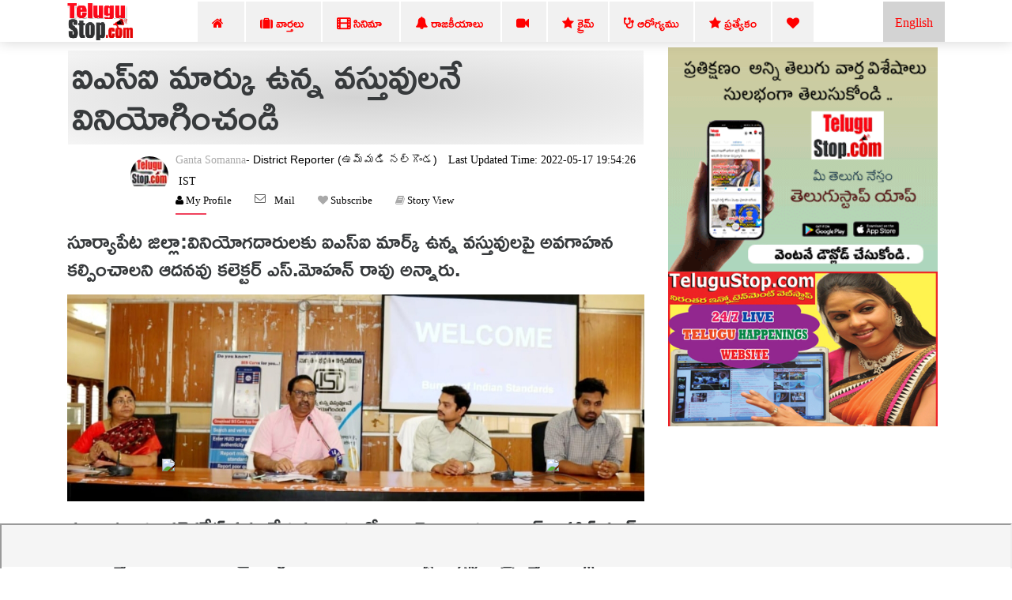

--- FILE ---
content_type: text/html; charset=UTF-8
request_url: https://telugustop.com/use-only-isi-branded-items
body_size: 12887
content:
<!DOCTYPE html><html lang="te"><head><link rel="stylesheet" type="text/css" href="https://telugustop.com/wp-content/themes/novapress-pro/css/default_include_7a596e.css" media="all" /> <link rel="stylesheet" type="text/css" href="https://telugustop.com/wp-content/themes/novapress-pro/css/tstop-theme-header3-telugu-min.css" media="all" /> <title>ఐఎస్ఐ మార్కు ఉన్న వ‌స్తువుల‌నే వినియోగించండి </title><meta name="author" content="Ganta Somanna"><meta name="news_keywords" content="Telugu Suryapet, Telugudistricts,Suryapet,ఐఎస్ఐ,మార్కు,ఉన్న,వ‌స్తువుల‌నే,వినియోగించండి,Telugu Districts" /><meta name="keywords" content="Telugu Suryapet, Telugudistricts,Suryapet,ఐఎస్ఐ,మార్కు,ఉన్న,వ‌స్తువుల‌నే,వినియోగించండి,Telugu Districts" /><meta name="description" content="సూర్యాపేట జిల్లా:వినియోగదారులకు ఐఎస్ఐ మార్క్ ఉన్న వస్తువులపై అవగాహన కల్పించాలని ఆదనవు కలెక్టర్ ఎస్.మోహన్ రావు అన్నారు.మంగళవారం కలెక్టరేట్ సమావేశ మందిరంలో వినియోగదారులు హాల్ గల వస్తువుల వినియోగంపై బ్యూరో ఆఫ్ ఇండియ‌న్ స్టాండ‌ర్డ్స్ శాస్త్ర.Use Only ISI Branded Items - Telugu Suryapet, Telugudistricts"/><script type="application/ld+json">{ "@context": "http://schema.org", "@type": "NewsArticle", "inLanguage":"te", "mainEntityOfPage":{ "@type":"WebPage", "@id":"https://telugustop.com/use-only-isi-branded-items" }, "headline": "ఐఎస్ఐ మార్కు ఉన్న వ‌స్తువుల‌నే వినియోగించండి", "isAccessibleForFree":"true", "alternativeHeadline":"ఐఎస్ఐ మార్కు ఉన్న వ‌స్తువుల‌నే వినియోగించండి", "keywords":"Telugu Suryapet, Suryapet, Telugudistricts", "url": "https://telugustop.com/use-only-isi-branded-items", "thumbnailUrl":"https://telugustop.com/wp-content/uploads/2022/05/IMG_20220517_194743.jpg", "articleBody": "సూర్యాపేట జిల్లా:వినియోగదారులకు ఐఎస్ఐ మార్క్ ఉన్న వస్తువులపై అవగాహన కల్పించాలని ఆదనవు కలెక్టర్ ఎస్.మోహన్ రావు అన్నారు.మంగళవారం కలెక్టరేట్ సమావేశ మందిర - TeluguStop.com", "image": { "@type": "ImageObject", "url":"https://telugustop.com/wp-content/uploads/2022/05/IMG_20220517_194743.jpg",	"height":"420",	"width":"700" }, "datePublished": "2022-05-17T19:54:26+05:30", "dateModified": "2022-05-17T19:54:26+05:30", "author": { "@type": "Person", "name": "Ganta Somanna", "url": "https://telugustop.com/telugustop-staff-bio-authors/?author_id=101&authorname=" }, "publisher": { "@type": "Organization", "name": "TeluguStop.com", "logo": { "@type": "ImageObject", "url": "https://telugustop.com/wp-content/themes/novapress-pro/tstop/img/telugustop-amp-logo-600-60.png", "width": 600, "height": 60 } }, "description": "సూర్యాపేట జిల్లా:వినియోగదారులకు ఐఎస్ఐ మార్క్ ఉన్న వస్తువులపై అవగాహన కల్పించాలని ఆదనవు కలెక్టర్ ఎస్.మోహన్ రావు అన్నారు.మంగళవారం కలెక్టరేట్ సమావేశ మందిరంలో వినియోగదారులు ఐఎస్ఐ హాల్ మార్క్ గల వస్తువుల వినియోగంపై బ్యూరో ఆఫ్ ఇండియ&zwnj;న్ స్టాండ&zwnj;ర్డ్స్ శాస్త్రవేత్త&zwnj;లు,జిల్లా అధికార.Telugu Suryapet, Suryapet, Telugudistricts"
}</script> <script type="application/ld+json"> { "@context": "https://schema.org", "@type": "BreadcrumbList", "itemListElement": [{ "@type": "ListItem", "position": 1, "name": "Suryapet Telugu", "item": "https://telugustop.com/telugu/suryapet-district-city-daily-latest-news" },{ "@type": "ListItem", "position": 2, "name": "Telugu Districts", "item": "https://telugustop.com/telugu/andhrapradesh-districts-news-videos" }] } </script><meta property="fb:app_id" content="1858991911002984" /><meta property="fb:pages" content="1478994548812463,1907964116084220,423709574397125,150431008860506,736075876564703,734390023615850,969990946498079,2042152906062671,421359341230738,420068735120133,420068735120133,227519544476550,2071112993147134,145686689588181,837924089725296,1835490673138241,1989642487940910,1947092552240381,151807332114365" /><meta property="og:title" content="ఐఎస్ఐ మార్కు ఉన్న వ‌స్తువుల‌నే వినియోగించండి" /><meta property="og:headline" content="ఐఎస్ఐ మార్కు ఉన్న వ‌స్తువుల‌నే వినియోగించండి" /><meta http-equiv="content-language" content="te" /><meta property="og:type" content="article" /><meta name="Googlebot-NewsXYZ" content="noindexXYZ, nofollow"><meta name="GooglebotXYZ" content="noindexXYZ"><meta property="og:description" content="సూర్యాపేట జిల్లా:వినియోగదారులకు ఐఎస్ఐ మార్క్ ఉన్న వస్తువులపై అవగాహన కల్పించాలని ఆదనవు కలెక్టర్ ఎస్.మోహన్ రావు అన్నారు.మంగళవారం కలెక్టరేట్ సమావేశ మందిరంలో వినియోగదారులు ఐఎస్ఐ హాల్ మార్క్ గల వస్తువుల వినియోగంపై బ్యూరో ఆఫ్ ఇండియ&zwnj" /><meta name="robots" content="index, follow, max-image-preview:large, max-snippet:-1, max-video-preview:-1"><meta property="og:image" content="https://telugustop.com/wp-content/uploads/2022/05/IMG_20220517_194743.jpg" /><meta property="og:image:url" content="https://telugustop.com/wp-content/uploads/2022/05/IMG_20220517_194743.jpg" /><meta property="og:image:width" content="700" /><meta property="og:image:height" content="420" /><meta property="og:image:alt" content="Telugu Suryapet, Suryapet, Telugudistricts" /><meta property="og:site_name" content="TeluguStop.com" /><meta property="og:updated_time" content="2022-05-17T19:54:26+05:30" /><meta property="article:published_time" content="2022-05-17T19:54:26+05:30" /><meta property="article:modified_time" content="2022-05-17T19:54:26+05:30" /><meta property="article:author" content="Ganta Somanna" /><meta property="article:publisher" content="TeluguStop.com"/><meta property="article:section" content="Suryapet News" /><meta property="article:tag" content="Telugu Suryapet" /><meta property="article:tag" content=" Suryapet" /><meta property="article:tag" content=" Telugudistricts" /><meta property="article:publisher" content="https://facebook.com/telugustop" /><meta property="article:content_tier" content="free" /><meta name="twitter:site" content="TeluguStop.com" /><meta name="twitter:card" content="summary_large_image" /><meta name="twitter:description" content="సూర్యాపేట జిల్లా:వినియోగదారులకు ఐఎస్ఐ మార్క్ ఉన్న వస్తువులపై అవగాహన కల్పించాలని ఆదనవు కలెక్టర్ ఎస్.మోహన్ రావు అన్నారు.మంగళవారం కలెక్టరేట్ సమావేశ మందిరంలో వినియోగదారులు ఐఎస్ఐ హాల్ మార్క్ గల వస్తువుల వినియోగంపై బ్యూరో ఆఫ్ ఇండియ&zwnj" /><meta name="twitter:title" content="ఐఎస్ఐ మార్కు ఉన్న వ‌స్తువుల‌నే వినియోగించండి" /><meta name="twitter:url" content="https://telugustop.com/use-only-isi-branded-items" /><meta name="twitter:image" content="https://telugustop.com/wp-content/uploads/2022/05/IMG_20220517_194743.jpg" /><meta name="title" content="ఐఎస్ఐ మార్కు ఉన్న వ‌స్తువుల‌నే వినియోగించండి"><meta itemprop="name" content="ఐఎస్ఐ మార్కు ఉన్న వ‌స్తువుల‌నే వినియోగించండి"/><meta itemprop="image" content="https://telugustop.com/wp-content/uploads/2022/05/IMG_20220517_194743.jpg" /> <meta itemprop="headline" content="ఐఎస్ఐ మార్కు ఉన్న వ‌స్తువుల‌నే వినియోగించండి" /><link rel='preconnect' href='//facebook.com' /><link rel='preconnect' href='//fonts.googleapis.com' /><link rel='preconnect' href='//googletagmanager.com' /><link rel='preconnect' href='//platform-api.sharethis.com' /><link rel='preconnect' href='//cdnjs.cloudflare.com' /><link rel='preconnect' href='//d5nxst8fruw4z.cloudfront.net' /><link rel="preload" href="https://telugustop.com/wp-content/themes/novapress-pro/tstop/img/telugustop_logo_smal.png" as="image"><link rel="icon" href="https://telugustop.com/wp-content/themes/novapress-pro/tstop/img/telugustop_square_logo.png" sizes="32x32" /><link rel="icon" href="https://telugustop.com/wp-content/themes/novapress-pro/tstop/img/telugustop_square_logo.png" sizes="192x192" /><link rel="apple-touch-icon-precomposed" href="https://telugustop.com/wp-content/themes/novapress-pro/tstop/img/telugustop_square_logo.png" /><meta name="msapplication-TileImage" content="https://telugustop.com/wp-content/themes/novapress-pro/tstop/img/telugustop_square_logo.png" /><meta name="apple-mobile-web-app-capable" content="yes"/><meta name="apple-mobile-web-app-status-bar-style" content="black"><link rel="apple-touch-icon" href="https://telugustop.com/wp-content/themes/novapress-pro/amp/pwa/icons/apple-icon-57x57.png"><link rel="apple-touch-icon" sizes="152x152" href="https://telugustop.com/wp-content/themes/novapress-pro/amp/pwa/icons/tstop-icon-152.png"><link rel="apple-touch-icon" sizes="180x180" href="https://telugustop.com/wp-content/themes/novapress-pro/amp/pwa/icons/tstop-icon-180.png"><link rel="apple-touch-startup-image" href="https://telugustop.com//wp-content/themes/novapress-pro/tstop/img/tstop_big_ph1.png"><meta name="apple-mobile-web-app-title" content="TeluguStop.com"><meta name="HandheldFriendly" content="true"><meta content="IE=Edge" http-equiv="X-UA-Compatible"><script async src="https://pagead2.googlesyndication.com/pagead/js/adsbygoogle.js?client=ca-pub-4998223829835440" crossorigin="anonymous"></script><script async src="https://www.googletagmanager.com/gtag/js?id=G-SXYL8VVTV7"></script><script> window.dataLayer = window.dataLayer || []; function gtag(){dataLayer.push(arguments);} gtag("js", new Date()); gtag("config", "G-SXYL8VVTV7");</script><meta content="text/html; charset=UTF-8" http-equiv="Content-Type"><meta http-equiv="X-UA-Compatible" content="IE=edge,chrome=1"><meta name="viewport" content="width=device-width, initial-scale=1"><meta name="HandheldFriendly" content="true"><meta name="apple-touch-fullscreen" content="YES"><link rel="canonical" href="https://telugustop.com/use-only-isi-branded-items" /><link rel="amphtml" href="https://telugustop.com/use-only-isi-branded-items?amp=yes" /><link rel="manifest" href="https://telugustop.com/manifest-pwa2.json"/><link rel="shortcut icon" href="https://telugustop.com/wp-content/themes/novapress-pro/tstop/img/tstop-favicon.ico" type="image/x-icon"/><link rel="icon" href="https://telugustop.com/wp-content/themes/novapress-pro/tstop/img/tstop-favicon.ico" type="image/x-icon"/><meta name="theme-color" content="#dd3333"><script type='text/javascript' src='https://telugustop.com/service-worker.js?ver=3.4'></script><style type="text/css">@font-face {font-family:Ramabhadra;font-style:normal;font-weight:400;src:url(/cf-fonts/s/ramabhadra/5.0.11/telugu/400/normal.woff2);unicode-range:U+0951-0952,U+0964-0965,U+0C00-0C7F,U+1CDA,U+200C-200D,U+25CC;font-display:swap;}@font-face {font-family:Ramabhadra;font-style:normal;font-weight:400;src:url(/cf-fonts/s/ramabhadra/5.0.11/latin/400/normal.woff2);unicode-range:U+0000-00FF,U+0131,U+0152-0153,U+02BB-02BC,U+02C6,U+02DA,U+02DC,U+0304,U+0308,U+0329,U+2000-206F,U+2074,U+20AC,U+2122,U+2191,U+2193,U+2212,U+2215,U+FEFF,U+FFFD;font-display:swap;}</style></head><body class="home"><noscript><iframe src="https://www.googletagmanager.com/ns.html?id=G-SXYL8VVTV7"
height="0" width="0" style="display:none;visibility:hidden"></iframe></noscript><div id="page" class="hfeed site">  <div class="wrapper-fluid wrapper-navbar" id="wrapper-navbar"> <nav class="navbar navbar-default navbar-fixed-top affix site-navigation" itemscope="itemscope" itemtype="https://schema.org/SiteNavigationElement" style="padding-bottom:0px;position:fixed;z-index:99999"><div class="container"><div class="row"><div class="col-md-12"><div class="navbar-header" style="overflow:hidden;height:51px"> <a href="/" class="custom-logo-link" rel="home" itemprop="url"><img width11="" height1="50" style="margin-top:1px;max-width1:250px;height:50px;opacity1:0.5" src="https://telugustop.com/wp-content/themes/novapress-pro/tstop/img/telugustop_logo_smal.png" class="custom-logo" alt="TeluguStop-Telugu Latest News Headlines"></a><a title="Andhra Telangana English News.." class="english-menu-header" href="https://english.telugustop.com/" style="float: right; vertical-align: middle; background: radial-gradient(lightgray, lightgray); padding: 15px;color: red;margin-left: 2px;">English</a><div class="collapse navbar-toggleable-md navbar-right" style="opacity11:0.7;display:block"><ul id="main-menu" class="nav navbar-nav navbar-right" ><li id="menu-item-1142749" class="menu-item"><a title="Home" href="https://TeluguStop.com" class="nav-link" ><span class="fa fa-home"></span>&nbsp;&nbsp;</a></li><li id="menu-item-1143206-2" class="menu-item"><a title="All Latest News" href="https://telugustop.com/telugu/daily-update-categories/telugu-andhra-telangana-tollywood-latest-political-movie-celebrity-live-news-updates-mobile-website" class="nav-link" ><span class="fa fa-suitcase"></span>&nbsp;వార్తలు&nbsp;</a></li><li id="menu-item-1143204-1" class="menu-item"><a title="Movie News" href="https://telugustop.com/telugu/telugu-andhra-tollywood-latest-movie-film-cinema-news-reviews-shooting-release-photos-website-mobile" class="nav-link" ><span class="fa fa-film" style="font-weight:900"></span>&nbsp;సినిమా&nbsp;</a></li><li id="menu-item-1145268-2" class="menu-item"><a title="Political" href="https://telugustop.com/telugu/telugu-andhra-telangana-latest-political-news-%E0%B0%A4%E0%B1%86%E0%B0%B2%E0%B1%81%E0%B0%97%E0%B1%81-%E0%B0%B0%E0%B0%BE%E0%B0%9C%E0%B0%95%E0%B1%80%E0%B0%AF-%E0%B0%AA%E0%B1%8A%E0%B0%B2%E0%B0%BF" class="nav-link" ><span class="fa fa-bell"></span>&nbsp;రాజకీయాలు&nbsp;</a></li><li id="menu-item-1143469-2" class="menu-item"><a title="Telugu Trending Videos-Health Tips,Political,Bhakthi.." href="https://telugustop.com/telugu/telugu-videos-viral-breaking-social-political-health-tips-bhakthi-fashion
" class="nav-link" ><span class="fa fa-video-camera"></span>&nbsp;</a></li> <li id="menu-item-1142749-1" class="menu-item"><a class="nav-link" href="https://telugustop.com/telugu/telugu-crime-rare-exclusive-breaking-telangana-andhra-%E0%B0%95%E0%B1%8D%E0%B0%B0%E0%B1%88%E0%B0%AE%E0%B1%8D-%E0%B0%B5%E0%B0%BE%E0%B0%B0%E0%B1%8D%E0%B0%A4%E0%B0%B2%E0%B1%81"><span class="fa fa-star"></span>&nbsp;క్రైమ్</a></li> <li id="menu-item-1143205-2" class="menu-item"><a title="Telugu Health Tips" href="/telugu/telugu-health-tips-yoga-beauty-ayurvedha-home-remedies-doctors-advice-health-arogya-samasyalu-problems-answers-videos" class="nav-link" ><span class="fa fa-stethoscope" style="font-weight:900"></span>&nbsp;ఆరోగ్యము</a></li> <li id="menu-item-1143469-1" class="menu-item"><a title="Telugu Top 10 Tips" href="https://telugustop.com/telugu/telugu-lo-top-ten-tips-chitkalu-helath-life-education-food-technology-mobile" class="nav-link" ><span class="fa fa-star"></span>&nbsp;ప్రత్యేకం</a></li> <li id="menu-item-1143469-1" class="menu-item"><a title="Most Viewed.." href="https://telugustop.com/telugu/telugu-flash-exclusive-daily-trending-viral-andhra-telangana-tollywood-celebrity-rare-private-news/" class="nav-link" ><span class="fa fa-heart"></span> </a></li> </ul></div></div></div></div></div> </nav><div class="clearfix"></div> <div class="spacer" style="height:58px"></div> </div> <div class="row" style="max-width:100%;margin:1px"> </div> <style>p { margin-top: 15px; font-weight:Normal;	font: Normal 27px/34px 'Ramabhadra'; font-weight: Normal; transition: color .5s ease; text-decoration: none; outline: 0; line-height: 35px; margin-top: 15px;	text-align:left;	clear:both; pointer-events: none; }</style><div class="wrapper" id="single-wrapper"> <div id="content" class="container"> <div class="row" style="overflow: hidden;"> <div id="primary" class="81 col-md-8 89 content-area 71" > <main id="main" class="site-main" role="main"> <article id="post-2019322" style="padding:3px 0 2px"><header class="entry-header" style="font-family:'Mandali';margin-left:1px;margin-right:1px;background1:whitesmoke;padding-top:1px"><h1 id="news-box-telugu-content-title" class="news-box-telugu-content-title">ఐఎస్ఐ మార్కు ఉన్న వ‌స్తువుల‌నే వినియోగించండి</h1><div data-nosnippet id="author-box" class="author-box"> <div id="uab-frontend-wrapper" class="author-byline uab-frontend-wrapper uab-template-4" style="clear:both;margin-left:70px;margin-top:0px"><div class="uab-author-profile-pic" style="width:10%;margin-top:5px"><div data-nosnippet class="uap-profile-image uap-profile-image-circle uab-show-popup" style="width:3.0rem;margin-top:15px"><a href="https://telugustop.com/telugustop-staff-bio-authors/?author_id=101&authorname=Ganta Somanna" target="_blank" style="font-family:Mandali;font-size:12px"><img src="https://cdn.telugustop.com/img/telugustop-brand-new1_author.jpg"></a></div></div><div class="uab-front-content" style="width:90%;padding:0px;margin-top:10px"><span class="uab-tab-header"><div class="uab-display-name" style="margin-bottom:1px"> <a href="https://telugustop.com/telugustop-staff-bio-authors/?author_id=101&authorname=Ganta Somanna" target="_blank" style="font-family:Mandali;font-weight:100;font-size:14px">Ganta Somanna</a><span class="uab-company-designation" style="font-size:14px;font-weight:100;color:black">- District Reporter (ఉమ్మడి నల్గొండ)</span><span class="" style="font-size:14px;font:Normal 14px/11px FontAwesome;margin-left:10px;font-weight:100;color:black">&nbsp;Last Updated Time:&nbsp;2022-05-17&nbsp;19:54:26 &nbsp;IST</span><div class="uab-short-contact " style="font-size:1px"><div class="uab-contact-inner"><div class="uab-user-website1"><span class="fa fa-user" style="font-size:10px;color:black;font:Normal 13px/14px FontAwesome"><a href="https://telugustop.com/telugustop-staff-bio-authors/?author_id=101&authorname=Ganta Somanna" target="_blank" style="font-size:10px;color:black;font:Normal 13px/14px FontAwesome">&nbsp;My Profile</a></span></div></div> <div class="uab-contact-inner"><div class="uab-user-email"><a href="/cdn-cgi/l/email-protection#5e3b3a372a312c1e2a3b322b392b2d2a312e703d3133653b3a372a312c1e2a3b322b392b2d2a312e703d3133" style="font-size:10px;color:black;font:Normal 13px/14px FontAwesome">Mail</a></div></div><div class="uab-contact-inner"><span class="fa fa-heart" style="font-size:10px>;font:Normal 13px/14px FontAwesome"><a target="_blan" href="https://api.whatsapp.com/send?phone=919992799973&text=Please Send Me Ganta Somanna Articles." style="font-size:10px;color:black;font:Normal 13px/14px FontAwesome">&nbsp;Subscribe</a> </span></div><div class="uab-contact-inner"><span class="fa fa-book" style="font-size:10px>;font:Normal 13px/14px FontAwesome"><a target="_blank" href="https://telugustop.com/telugu-stories/use-only-isi-branded-items/?ampstory=yes" style="font-size:10px;color:black;font:Normal 13px/14px FontAwesome">&nbsp;Story View</a> </span></div></div></div></span></div></div></div> </header>  <div class="index-38 entry-content 43-content" style="84;margin:0px;padding16:10px;margin-top:10px;47;font-size:1.325rem;font-family:Ramabhadra" id="3-content-167"><p>సూర్యాపేట జిల్లా:వినియోగదారులకు ఐఎస్ఐ మార్క్ ఉన్న వస్తువులపై అవగాహన కల్పించాలని ఆదనవు కలెక్టర్ ఎస్.మోహన్ రావు అన్నారు.</p><div class="image-textoverlay" id="55first-desk-fbfield-img" style=margin-bottom:10px;text-align:center><img alt=" Use Only Isi Branded Items-TeluguStop.com" title="Use Only Isi Branded Items" style="width:100%;max-width:100%;margin-left:0px;margin:auto;text-align:center" src="https://telugustop.com/wp-content/uploads/2022/05/IMG_20220517_194743.jpg"/></div><p>మంగళవారం కలెక్టరేట్ సమావేశ మందిరంలో వినియోగదారులు ఐఎస్ఐ హాల్ మార్క్ గల వస్తువుల వినియోగంపై బ్యూరో ఆఫ్ ఇండియ‌న్ స్టాండ‌ర్డ్స్ శాస్త్రవేత్త‌లు,జిల్లా అధికారులతో ఏర్పాటు చేసిన సమావేశంలో భారతీయ ప్రమాణాల సంస్థ జాయింట్ డైరెక్టర్ శివప్రసాద్ తో కలసి ఆయన పాల్గొన్నారు.ఈ సందర్బంగా ఆయన మాట్లాడుతూ ఐఎస్ఐ మార్కు ఉన్న వ‌స్తువుల‌ను మాత్ర‌మే ప్రజలు కొనుగోలు చేసే విధంగా అవగాహన కల్పించాలని అన్నారు.</p><p>వినియోగించాల‌ని,ప్ర‌జ‌ల‌కూ ఈ విష‌యంలో అవ‌గాహ‌న క‌ల్పించాల‌ని,జిల్లాలోని అన్ని విభాగాల అధికారులకు వస్తువుల నాణ్య‌త‌ ప్ర‌మాణాల‌పై అవ‌గాహ‌న క‌ల్పించారు.అనంతరం జిడి శివప్రసాద్ మాట్లాడుతూ ఐఎస్ఐ మార్కు ఉన్న వ‌స్తువుల నాణ్య‌త‌ను బీఐఎస్ ప‌రిశ్ర‌మ‌లు,బ‌హిరంగ మార్కెట్‌ నుంచి సేక‌రించిన న‌మూనాలను ప‌రీక్షించ‌డం ద్వారా ఆ వ‌స్తువుల యొక్క నాణ్య‌త‌ను ప‌ర్యవేక్షిస్తోంద‌ని తెలిపారు.</p><div id=desk-single-middle-content-ad><ins class="adsbygoogle" style="display:block; text-align:center;" data-ad-layout="in-article" data-ad-format="fluid" data-ad-client="ca-pub-4998223829835440" data-ad-slot="1173039197"></ins><script data-cfasync="false" src="/cdn-cgi/scripts/5c5dd728/cloudflare-static/email-decode.min.js"></script><script> (adsbygoogle = window.adsbygoogle || []).push({});</script></div><p>బీఐఎస్ కేర్ యాప్‌ను ఉప‌యోగించ‌డం ద్వారా ఐఎస్ఐ మార్కు ఉన్న వ‌స్తువుల లైసెన్సు, త‌యారీదారుల వివ‌రాలు తెలుసుకోవ‌చ్చ‌న్నారు.అనంత‌రం శాస్త్రవేత్త అవినాష్ బాబు హాల్ మార్కింగ్ గురించి అధికారుల‌కు వివ‌రించారు.</p><p>బంగారు ఆభ‌ర‌ణాలపైన ఉన్న హెచ్‌యూఐడీ నెంబ‌రు బీఐఎస్ కేర్‌లో ఉప‌యోగించ‌డం ద్వారా వాటి విశ్వ‌స‌నీయ‌త‌ను తెలుసుకోవ‌చ్చున‌ని చెప్పారు.ఈ కార్యక్రమంలో ఈఈ ఆర్ అండ్ బి యాకుబ్,ఏడీఏ రామారావు నాయక్, డి.ఎస్.ఓ విజయలక్ష్మి,సంక్షేమ అధికారులు శంకర్,జ్యోతిపద్మ,అనసూర్య,దయానందరాణి,
డిఎం అండ్ హెచ్ ఓ డా.కోటా చలం,స్టాండ‌ర్డ్ ప్రమోటింగ్ అధికారి అభిసాయి,ఉద్యోగులు తదితరులు పాల్గొన్నారు.</p></div></article> <div id="socialshare-row" style="margin1:auto;text-align1:center;margin-top:-20px"><img src="https://telugustop.com/wp-content/themes/novapress-pro/tstop/img/sharingcaring.png" style="margin-left:150px;height:50px"/><div style="margin-top: -20px;margin-left: 190px;margin-bottom:12px"><a href="#" onclick="window.open('http://www.facebook.com/sharer.php?t=ఐఎస్ఐ మార్కు ఉన్న వ‌స్తువుల‌నే వినియోగించండి -&amp;u=https://telugustop.com/?p=2019322&utm_source=tstop_sharebar', 'facebookShare', 'width=326,height=236,left=300,top=400'); return false;" style="margin-left:10px" rel="noopener noreferrer"><img width="64" height="64" src="https://telugustop.com/img/social-icons/facebook.png" alt="Follow Us on Facebook" title="Follow Us on Facebook"></a><a target="_blank" rel="noopener noreferrer" href="whatsapp://send?text=ఐఎస్ఐ మార్కు ఉన్న వ‌స్తువుల‌నే వినియోగించండి https://telugustop.com/?p=2019322&utm_source=tstop_sharebar" target="_blank" class="sidebar-small-item"><img width="64" height="64" data-cfsrc="https://telugustop.com/wp-content/themes/novapress-pro/tstop/img/whatsapp.png" alt="Follow Us on WhatsApp" title="Follow Us on WhatsApp" src="https://telugustop.com/img/social-icons/whatsapp1.png"></a><a rel="noopener noreferrer" href="#" onclick="window.open('http://twitter.com/share?text=ఐఎస్ఐ మార్కు ఉన్న వ‌స్తువుల‌నే వినియోగించండి -&amp;url=https://telugustop.com/?p=2019322&utm_source=tstop_sharebar ', 'twitterShare', 'width=626,height=436'); return false;" target="_blank"><img width="64" height="64" alt="Follow Us on Twitter" title="Follow Us on Twitter" data-cfstyle="opacity: 0.8; -moz-opacity: 0.8;" scale="0" src="https://telugustop.com/img/social-icons/twitter.png"></a></div></div><div class="row" id="email-subsription-box" style="width: 70%; margin: auto;margin-top:-10px"><script type="text/javascript" src="https://telugustop.com/wp-content/themes/novapress-pro/tstop/email-newsletter/widget21.js"></script><div style="background: #CCC;padding: 5px;margin-bottom: 20px"><h4 style="font:Normal 23px/34px 'Ramabhadra';color:red">తెలుగు వార్త విశేషాలు సులభముగా తెలుసుకోండి!!!!</span></h4><div style="background:white;padding:2px"><div class="form-fields"> <div class="input-group"> <div class="form-intro"> <span style="font:Normal 23px/34px 'Ramabhadra'">ప్రతి రోజు ముఖ్యమైన వార్త విశేషాలు ,సినిమా,రాజకీయ విశ్లేషణలు,ఆరోగ్య సూత్రాలు,ఎన్నారై ,వీసా సమాచారం కోసం తెలుగుస్టాప్ డైలీకి Subscribe చేయండి,సోషల్ మీడియా లో ఫాలో అవ్వండి.మీ ఇమెయిల్/ఫోన్ నెంబర్(Country Code) తో నమోదు చేయండి.</span></div><div class="eemail_msg"><span id="eemail_msg" style="color:red"></span> </div> <input type="hidden" id="mode" name="mode" value="desktop"/> <input type="hidden" id="category_id" name="category_id" value="607594,31274"/><input type="text" name="eemail_txt_email" id="eemail_txt_email" placeholder="మీ ఇమెయిల్/ఫోన్ నెంబర్(Country Code) తో నమోదు చేయండి." class="form-control" required="" style="color:black;z-index:999;height: 40px;border:gray;font-size: 17px;font-weight: 900;border:4px dotted gray" onkeypress="if(event.keyCode==13) eemail_submit_ajax('https://telugustop.com/wp-content/plugins/email-newsletter/widget')" onblur="if(this.value=='') this.value='మీ ఇమెయిల్/ఫోన్ నెంబర్(Country Code) తో నమోదు చేయండి.';" onfocus="if(this.value=='మీ ఇమెయిల్/ఫోన్ నెంబర్(Country Code) తో నమోదు చేయండి.') this.value='';" value="" maxlength="210"> <span class="input-group-addon"></span><input type="submit" name="submit" value="Subscribe" class="btn btn-default form-control" onclick="return eemail_submit_ajax('https://telugustop.com/wp-content/plugins/email-newsletter/widget')"> <a href="https://www.facebook.com/TeluguStop" target="_blank" style="margin-left:10px" rel="noopener noreferrer"><img width="32" height="32" src="https://telugustop.com/img/social-icons/facebook.png" alt="Follow Us on Facebook" title="Follow Us on Facebook" src="https://telugustop.com/img/social-icons/facebook.png"></a>&nbsp;<a target="_blank" rel="noopener noreferrer" href="https://api.whatsapp.com/send?phone=919992799973&amp;text=మీ కాంటాక్ట్‌లో మా నెంబర్‌ను(919992799973) సేవ్ చేసుకుని ఈ మెసేజ్‌ని మాకు పంపించండి .. అన్ని విశేషాలు పొందండి .. నేను%20తెలుగుస్టాప్%20Whatsapp%20చేరడానికి%20ఆసక్తి%20కలిగి%20ఉన్నాను.మీ%20జాబితాకు%20నా%20నెంబర్ %20 ని %20 జాయిన్ %20 చేయగలరు.#TeluguNews" class="sidebar-small-item"><img width="32" height="32" data-cfsrc="https://telugustop.com/wp-content/themes/novapress-pro/tstop/img/whatsapp.png" alt="Follow Us on WhatsApp" title="Follow Us on WhatsApp" src="https://telugustop.com/img/social-icons/whatsapp1.png"></a>&nbsp; <a rel="noopener noreferrer" href="https://twitter.com/telugustop" target="_blank"><img width="32" height="32" alt="Follow Us on Twitter" title="Follow Us on Twitter" data-cfstyle="opacity: 0.8; -moz-opacity: 0.8;" scale="0" src="https://telugustop.com/img/social-icons/twitter.png"></a>&nbsp;<a rel="noopener noreferrer" href="https://www.youtube.com/c/TeluguStopMedia?sub_confirmation=1" target="_blank"><img width="32" height="32" data-cfsrc="https://telugustop.com/img/social-icons/youtube.png" alt="Follow Us on YouTube" title="Follow Us on YouTube" src="https://telugustop.com/img/social-icons/youtube.png"></a> </div></div></div></div></div><div class="row" id="single-below-content-ad"> </div> </main><div id="widgets-below-fixed-post-related-grid----607594--31274" style="padding-left:0px;margin-top:10px"> <div class="row" id="Latest-Category-Desc" style="background-color: ;margin:0px;"> <div class="news-category" style="text-align:left";> <p class="bg-red-dark">Latest Suryapet News</p> <div class="bg-red-dark full-bottom"></div> </div>  <ul class="list-unstyled" style="background-color:;5px;margin-bottom:1px;"> </div></div> </div> <div id="right-side-bar" class="col-md-4 widget-area" role="complementary" style="margin-top11: 5px;"> <div class="row"> </div> <div id='androidapp-ad'><a href='https://telugustop.com/app' target=_blank ><img src=https://telugustop.com/geo-content/brand-images/app-marketing-ads/TeluguStop_App_300_250_3.gif alt='Download TeluguStop App' width='400px'/></a></div><div id="vid" style="margin:auto;text-align:center"><a href="https://www.youtube.com/watch?v=AQpiipst4WI" target="_blank"><img width="410" height="215" src="https://telugustop.com/wp-content/themes/novapress-pro/tstop/img/tstop_big_ph1.png"/></a></div><div id="raasi-phalalu"></div><div data-ad="telugustop.com_fluid_sky_desktop_skyscraper_right" data-devices="m:1,t:1,d:1" style="min-height: 616px;" class="demand-supply"></div> <div class="row" id="Latest-Category-Desc" style="background-color: ;0;"> <div class="news-category" style="text-align:left";> <p class="bg-red-dark">తాజా వార్తలు</p> <div class="bg-red-dark full-bottom"></div> </div>  <ul class="list-unstyled" style="background-color:;5px;margin-bottom:1px;"> </div> <div class="row" id="Latest-All" style="background-color: ;0;"> <div class="news-category" style="text-align:left";> <p class="bg-red-dark">టాప్ స్టోరీస్</p> <div class="bg-red-dark full-bottom"></div> </div>  <ul class="list-unstyled" style="background-color:;5px;margin-bottom:1px;"> </div> <div class="row" id="Latest-Category-Desc" style="background-color: ;0;"> <div class="news-category" style="text-align:left";> <p class="bg-red-dark">క్రైమ్ న్యూస్</p> <div class="bg-red-dark full-bottom"></div> </div>  <ul class="list-unstyled" style="background-color:;5px;margin-bottom:1px;"> </div> <div class="row" id="Latest-Category-Desc" style="background-color: ;0;"> <div class="news-category" style="text-align:left";> <p class="bg-red-dark">అవీ...ఇవి</p> <div class="bg-red-dark full-bottom"></div> </div>  <ul class="list-unstyled" style="background-color:;5px;margin-bottom:1px;"> </div> <div class="row" id="Fixed-Random" style="background-color: ;0;"> <div class="news-category" style="text-align:left";> <p class="bg-red-dark">ప్రత్యేకం</p> <div class="bg-red-dark full-bottom"></div> </div>  <ul class="list-unstyled" style="background-color:;5px;margin-bottom:1px;"> <li class="media orderdlist" style="">  <div class="media-body widget-showimg" id="widget-showimg" style=";width:100%"> <h5 class="widget-grid-post-title-link" > <a rel="nofollow" href="https://telugustop.com/star-actor-and-comedian-reaction-for-wrong-news-creator-%e0%b0%b2%e0%b0%95%e0%b1%8d%e0%b0%b7%e0%b1%8d%e0%b0%ae%e0%b0%bf-%e0%b0%95%e0%b0%be%e0%b0%82%e0%b0%a4%e0%b0%82" class="link-telugu-style" style="color:black;line-height:1.2" alt="కేవలం గాసిప్స్ రాస్తున్నాడనే కారణంతో నడి రోడ్డు మీద నరికి చంపిన స్టార్ హీరో & కమెడియన్" title="కేవలం గాసిప్స్ రాస్తున్నాడనే కారణంతో నడి రోడ్డు మీద నరికి చంపిన స్టార్ హీరో & కమెడియన్"> కేవలం గాసిప్స్ రాస్తున్నాడనే కారణంతో నడి రోడ్డు మీద నరికి చంపిన స్టార్ హీరో & కమెడియన్</a> </h5> </div> </li> <li class="media orderdlist" style="">  <div class="media-body widget-showimg" id="widget-showimg" style=";width:100%"> <h5 class="widget-grid-post-title-link" > <a rel="nofollow" href="https://telugustop.com/do-you-know-how-many-benefits-there-are-if-you-keep-silent-for-ten-minutes-a-day" class="link-telugu-style" style="color:black;line-height:1.2" alt="రోజులో పది నిమిషాలు మౌనంగా ఉంటే ఎన్ని ప్రయోజనాలో తెలుసా.." title="రోజులో పది నిమిషాలు మౌనంగా ఉంటే ఎన్ని ప్రయోజనాలో తెలుసా.."> రోజులో పది నిమిషాలు మౌనంగా ఉంటే ఎన్ని ప్రయోజనాలో తెలుసా..</a> </h5> </div> </li> <li class="media orderdlist" style="">  <div class="media-body widget-showimg" id="widget-showimg" style=";width:100%"> <h5 class="widget-grid-post-title-link" > <a rel="nofollow" href="https://telugustop.com/these-natural-oils-help-to-reduce-hair-problems-%e0%b0%a8%e0%b1%82%e0%b0%a8%e0%b1%86" class="link-telugu-style" style="color:black;line-height:1.2" alt="ఈ సహజసిద్ధమైన నూనెలు వాడితే జుట్టు స‌మ‌స్య‌లే ఉండ‌వ‌ట‌..తెలుసుకోండి!" title="ఈ సహజసిద్ధమైన నూనెలు వాడితే జుట్టు స‌మ‌స్య‌లే ఉండ‌వ‌ట‌..తెలుసుకోండి!"> ఈ సహజసిద్ధమైన నూనెలు వాడితే జుట్టు స‌మ‌స్య‌లే ఉండ‌వ‌ట‌..తెలుసుకోండి!</a> </h5> </div> </li> <li class="media orderdlist" style="">  <div class="media-body widget-showimg" id="widget-showimg" style=";width:100%"> <h5 class="widget-grid-post-title-link" > <a rel="nofollow" href="https://telugustop.com/reason-behind-the-meeting-of-these-ministers-%e0%b0%ae%e0%b1%81%e0%b0%96%e0%b1%8d%e0%b0%af%e0%b0%ae%e0%b0%82%e0%b0%a4%e0%b1%8d%e0%b0%b0%e0%b1%81%e0%b0%b2" class="link-telugu-style" style="color:black;line-height:1.2" alt="ముగ్గురు ముఖ్యమంత్రుల కలయికకు కారణమేంటో తెలుసా?" title="ముగ్గురు ముఖ్యమంత్రుల కలయికకు కారణమేంటో తెలుసా?"> ముగ్గురు ముఖ్యమంత్రుల కలయికకు కారణమేంటో తెలుసా?</a> </h5> </div> </li> <li class="media orderdlist" style="">  <div class="media-body widget-showimg" id="widget-showimg" style=";width:100%"> <h5 class="widget-grid-post-title-link" > <a rel="nofollow" href="https://telugustop.com/kidney-stones-causes-and-care-tips-diet-high-in-salt-or-sugar-%e0%b0%95%e0%b0%bf%e0%b0%a1%e0%b1%8d%e0%b0%a8%e0%b1%80" class="link-telugu-style" style="color:black;line-height:1.2" alt="మూత్రపిండాల - కిడ్నీలో రాళ్ళు ఏర్పడకుండా తీసుకోవలసిన జాగ్రత్తలు" title="మూత్రపిండాల - కిడ్నీలో రాళ్ళు ఏర్పడకుండా తీసుకోవలసిన జాగ్రత్తలు"> మూత్రపిండాల-కిడ్నీలో రాళ్ళు ఏర్పడకుండా తీసుకోవలసిన జాగ్రత్తలు</a> </h5> </div> </li> </div> <a style="color:red;font-weight:900;font-family:Mandali" href="https://www.youtube.com/c/telugustopmedia?sub_confirmation=1" target="_blank"> <img src="https://telugustop.com//wp-content/themes/novapress-pro/tstop/img/youtube-subscribe-slide.gif"> </a> </div><div id="widget-post-related-posts-gallery"> </div></div> </div> </div></div><div class="row" id="wrapper-footer" style="margin:auto;width:100%"> <a target=_blank rel="noopener" href="https://api.whatsapp.com/send?phone=919992799973&text=Please Save Our Number (919992799973) in your contacts & Send Message.#Suryapet"><img src="https://telugustop.com//wp-content/themes/novapress-pro/tstop/img/telugu-news-tips-videos-viral-vaarthalu-how-to-get-telugustop-whatsapp-number-group.gif" alt="Telugu News,Videos Viral Photos WhatsApp Number Group" style="width:100%"/></a></div><div class="breaking-slide-footer-fixed"><iframe src="https://telugustop.com/tool-links/?type=tstop-widgets-breaking-slide&subtype=desktop" width="100vw" style="width: 100vw" ></iframe></div><div data-nosnippet class="wrapper" id="wrapper-footer" style="width:99.9%;margin:auto;margin-top:10px;;font-family:Arial"><div class="container"><div class="row"><div class="col-md-10"><div class="row"> <aside id="nav_menu-1" class="widget widget_nav_menu col-md-4"><h3 class="widget-title">Channels</h3><div class="menu-main-menu-container"><ul id="menu-main-menu" class="menu"><li class="fa fa-home "><a href="/">Home</a></li><li class="fa fa-info"><a href="https://telugustop.com/telugu/telugu-tollywood-latest-political-movie-crime-news-andhra-telangana-states/">English Version</a></li><li class="fa fa-star"><a href="https://telugustop.com/telugu/telugu-lo-top-ten-tips-chitkalu-helath-life-education-food-technology-mobile">TeluguStop Exclusive Stories</a></li><li class="fa fa-bell"><a href="https://telugustop.com/telugu/telugu-andhra-telangana-latest-political-news-%E0%B0%A4%E0%B1%86%E0%B0%B2%E0%B1%81%E0%B0%97%E0%B1%81-%E0%B0%B0%E0%B0%BE%E0%B0%9C%E0%B0%95%E0%B1%80%E0%B0%AF-%E0%B0%AA%E0%B1%8A%E0%B0%B2%E0%B0%BF">Political</a></li><li class="fa fa-film"><a href="/telugu/telugu-andhra-tollywood-latest-movie-film-cinema-news-reviews-shooting-release-photos-website-mobile">Movie News</a></li><li class="fa fa-star"><a href="https://telugustop.com/telugu/telugu-movie-live-reviews-previews-censor-audio-public-talk-report-in-telugu-font-lo-mobile-website">Movie Reviews</a></li><li class="fa fa-info"><a href="https://telugustop.com/telugu/telugu-andhra-telangana-tollywood-latest-political-movie-celebrity-live-news-updates-mobile-website">Flash/Breaking News</a></li><li class="fa fa-heart"><a href="https://telugustop.com/telugu/telugu-flash-exclusive-daily-trending-viral-andhra-telangana-tollywood-celebrity-rare-private-news/"> Trending Viral News</a></li><li class="fa fa-info"><a href="https://telugustop.com/telugu/telugu-crime-rare-exclusive-breaking-telangana-andhra-%E0%B0%95%E0%B1%8D%E0%B0%B0%E0%B1%88%E0%B0%AE%E0%B1%8D-%E0%B0%B5%E0%B0%BE%E0%B0%B0%E0%B1%8D%E0%B0%A4%E0%B0%B2%E0%B1%81">Crime News</a></li><li class="fa fa-info"><a href="https://telugustop.com/telugu/telugu-celebrity-rare-private-exclusive-actress-photo-talks/">Photo Talks</a></li><li class="fa fa-stethoscope"><a href="https://telugustop.com/telugu/telugu-health-tips-yoga-beauty-ayurvedha-home-remedies-doctors-advice-health-arogya-samasyalu-problems-answers-videos/">Health Tips</a></li><li class="fa fa-video-camera"><a href="https://telugustop.com/telugu/telugu-videos-viral-breaking-social-political-health-tips-bhakthi-fashion">Viral Videos</a></li><li class="fa fa-plane"><a href="https://telugustop.com/telugu/telugu-nri-world-international-news-usa-america-dubai-uae-canada-events-visa-immigration-student-travel-forum/">NRI News</a></li><li class="fa fa-tv"><a href="https://telugustop.com/telugu/telugu-tv-telivision-media-channel-shows-timings-anchor-cast-crew-details/
">TV Shows/Serials List</a></li><li class="fa fa-spoon"><a href="https://telugustop.com/telugu/telugu-recipes-andhra-telangana-style-food-traditional-ruchulu-vantalu-cooking-videos-language-pdf-books-online-download-mobile-website
">Vantalu Recipes</a></li><li class="fa fa-info "><a href="https://telugustop.com/telugu/telugu-devotional-bhakthi-pooja-festival-panchangam-temples-songs-videos-language-pdf-books-online-download-mobile-website
">Bhakthi/Devotional</a></li><li class="fa fa-info "><a href="https://telugustop.com/telugu/telugu-daily-raasi-phalalu-horoscope-astrology-weekly-jathakam-good-timings-%E0%B0%A4%E0%B1%86%E0%B0%B2%E0%B1%81%E0%B0%97%E0%B1%81-%E0%B0%B0%E0%B0%BE%E0%B0%B6%E0%B0%BF-%E0%B0%AB%E0%B0%B2%E0%B0%BE/
">Daily Rasi Phalalu/Horoscope</a></li><li class="fa fa-info "><a href="https://telugustop.com/telugu/telugu-tollywood-andhra-pradesh-telangana-press-releases-news-events-details/
">Press Releases</a></li><li class="fa fa-info "><a href="https://telugustop.com/telugu/telugu-trending-stories/">Viral Stories</a></li><li class="fa fa-info "><a href="https://telugustop.com/telugu-daily-trends-daily-topics-trending-in-telugu/">Trends..</a></li><li class="fa fa-book"><a href="https://telugustop.com/telugu/telugu-daily-quotes-inspirational-motivational-love-friendship-life-family-political-social-whatsapp-facebook-instagram-sharing-images/">Quotes</a></li><li class="fa fa-book " style="width:900px;margin-top:25px">&nbsp;Baby Names : </br> <a href="https://telugustop.com/telugu//telugu-baby-boy-children-full-names-perulu-with-meaning-nakshatra-birth-time-rashi-starting-a-to-z-twins-traditional-south-indian-website-list-pdf">Baby Boy Names</a> </br> <a href="https://telugustop.com/telugu//telugu-baby-girl-children-full-names-perulu-with-meaning-nakshatra-birth-time-rashi-starting-a-to-z-twins-traditional-south-indian-website-list-pdf/ ">Baby Girl Names</a></li><li class="fa fa-photo menu-item" style="width:900px;margin-top:25px">&nbsp;Galleries : </br> &nbsp;&nbsp; <a href="https://telugustop.com/telugu/telugu-latest-movie-cinema-photos-album-galleries-wallpapers-hd-posters-download-mobile-website">Movie Wallpapers</a>&nbsp;&nbsp;</li><li class="fa fa-list menu-item" style="width:900px;margin-top:35px">Profiles : <a title="Telugu Top Celebrity Profiles" alt="Telugu Top Celebrity Profiles" href="https://telugustop.com/telugu/telugu-tollywood-andhra-telangana-top-popular-celebrity-stars-profiles-biography-news-videos-wiki-photo-image-list-website" style="color1:red">Celebrity Names List</a>&nbsp;&nbsp;<a title="Telugu Actor Profiles" alt="Telugu Actor Profiles" href="https://telugustop.com/telugu/telugu-tollywood-actor-hero-film-stars-profiles-biography-biodata-wiki-news-videos-pics-photo-images-list-mobile-website">Actor Hero Profiles</a>&nbsp;<a title="Telugu TV Anchors Profiles" alt="Telugu TV Anchors Profiles" href="https://telugustop.com/telugu/telugu-tollywood-tv-anchors-profiles-tv9-abn-sakshi-maa-zee-tv5-gemini-anchor-biography-biodata-wiki-list-hot-images-website" style="color1:green">TV Anchors Profiles</a> <br> &nbsp;<a title="Telugu Political Profiles" alt="Telugu Political Profiles" href="https://telugustop.com/telugu/telugu-andhra-pradesh-telangana-political-leaders-congress-trs-telugudesam-ysrcongress-profiles-biography-biodata-wiki-news-videos-pics-photo-images-list">Politicians</a>&nbsp;<a title="Telugu Singers Profiles" alt="Telugu Singers Profiles" href="https://telugustop.com/telugu/telugu-tollywood-singers-andhra-telangana-movie-album-singers-profiles-biography-biodata-wiki-news-videos-pics-photo-images-list-details">Singers</a>&nbsp;<a title="Telugu Folk Janapadam Telangana Singers Profiles" alt="Telugu Folk Janapadam Telangana Singers Profiles" href="https://telugustop.com/telugu/telugu-telangana-andhra-folk-singers-dj-song-bthukama-contemporary-janapadam-male-female-list-details-biography-musicians/">Folk Singers</a>&nbsp; &nbsp;<a title="Telugu TV Star Profiles" alt="Telugu TV Star Profiles" href="https://telugustop.com/telugu/telugu-tv-stars-actress-actor-videos-stars-profiles-biography-biodata-wiki-news-videos-pics-photo-images-list">TV Stars Profiles</a>&nbsp; <a title="Telugu Producers Profiles" alt="Telugu Producers Profiles" href="https://telugustop.com/telugu/producer-tollywood-celebs-telugu-producers-profiles-biography-biodata-wiki-news-videos-pics-photo-images-list">Producers</a>&nbsp;<a title="Telugu Directors Profiles" href="https://telugustop.com/telugu/telugu-tollywood-directors-profiles-biography-biodata-wiki-news-videos-pics-photo-images-list">Directors</a> <a title="Telugu Sports Celebrity Profiles" href="https://telugustop.com/telugu/telugu-andhra-telangana-sports-cricket-chess-badminton-kabbadi-stars-celebs-profiles-biography-biodata-wiki-news-videos-pics-photo-images-list">Sports </a></li></ul></div></aside><aside id="nav_menu-2" class="widget widget_nav_menu col-md-4"><h3 class="widget-title">Search..</h3><form id="mc4wp-form-2" class="mc4wp-form mc4wp-form-88" method="get" data-id="88" data-name="Get more stories like this in your inbox" action="https://telugustop.com"><div class="mc4wp-form-fields"><div class="form-fields"><div class="input-group"><input type="text" name="s" placeholder="Enter Search Text" class="form-control" required="" style="color:black;z-index:999"> <span class="input-group-addon"></span><input type="submit" value="Search" class="btn btn-default form-control"></div></div><div style="display: none;"></div><div class="mc4wp-response"></div></form><h3 class="widget-title" style="margin-top:15px">More Info</h3><div class="menu-more-info-container" style="margin-left:15px"><ul id="menu-more-info" class="menu"><li id="menu-item-87"><a href="https://telugustop.com/telugustop-staff/" rel="nofollow">About Us</a></li><li id="menu-item-87"><a href="https://telugustop.com/telugu-stop-jobs-content-writers-video-social-media-editor-freelance-openings-jobs/">Jobs</a></li><li id="menu-item-87"><a href="https://telugustop.com/fact-checking-policy-editorial">Fact Checking Policy</a></li><li id="menu-item-87"><a href="https://telugustop.com/corrections-policy/">Corrections Policy</a></li><li id="menu-item-87"><a href="https://telugustop.com/cookie-policy/">Cookie Policy</a></li><li id="menu-item-98"><a href="/advertising-rate-card-pricing-details/" rel="nofollow">Advertising</a></li><li id="menu-item-99"><a href="/copyright-policy">DMCA / Removal</a></li><li id="menu-item-85"><a href="/terms-and-conditions/">Terms of Use</a></li><li id="menu-item-86"><a href="/privacy-policy/">Privacy Policy</a></li></ul></div></aside><aside id="social-widget-1" class="widget Social_Widget col-md-4"><h3 class="widget-title" style="margin:0px">Download App</h3><a href="https://play.google.com/store/apps/details?id=com.telugustop.telugu.news" target="_blank" alt="Download Telugu Local News Videos Android App - TeluguStop" rel="noopener"><img src="https://telugustop.com//geo-content/brand-images/app-marketing-ads/google-play-badge-3.png"/></a><a href="https://apps.apple.com/us/app/telugu-local-news-videos-app/id6448741988" target="_blank" rel="nofollow noopener" alt="Download Telugu Local News Videos IOS App - TeluguStop"><img src="https://telugustop.com//geo-content/brand-images/app-marketing-ads/TeluguStop_Download_on_the_App_Store_Badge_1.png"/></a><a href="https://app.telugustop.com" target="_blank" alt="Telugu Local News Videos Android IOS APP" rel="noopener">Telugu Local News Videos Android / IOS App </a> | <a href="https://www.amazon.com/gp/product/B0CJQZB5G2" target="_blank" rel="nofollow noopener" alt="Telugu Local News Android APP">Telugu News App- Amazon Store</a><h3 class="widget-title">Follow Us!</h3><div class="socialmedia-buttons smw_left"> <a href="https://www.facebook.com/TeluguStop" target="_blank" style="margin-left:10px" rel="nofollow me noopener"><img width="48" height="48" src="https://telugustop.com/img/social-icons/facebook.png" alt="Follow Us on Facebook" title="Follow Us on Facebook" style="opacity: 0.8; -moz-opacity: 0.8;" class="fade" scale="0"></a>&nbsp;<a target="_blank" rel="noopener noreferrer nofollow" href="https://api.whatsapp.com/send?phone=919992799973&text=మీ కాంటాక్ట్‌లో మా నెంబర్‌ను(919992799973) సేవ్ చేసుకుని ఈ మెసేజ్‌ని మాకు పంపించండి .. అన్ని విశేషాలు పొందండి .. నేను%20తెలుగుస్టాప్%20Whatsapp%20చేరడానికి%20ఆసక్తి%20కలిగి%20ఉన్నాను.మీ%20జాబితాకు%20నా%20నెంబర్ %20 ని %20 జాయిన్ %20 చేయగలరు.#TeluguNews" class="sidebar-small-item"><img width="48" height="48" src="https://telugustop.com/img/social-icons/whatsapp1.png" alt="Follow Us on WhatsApp" title="Follow Us on WhatsApp" style="opacity: 0.8; -moz-opacity: 0.8;" class="fade" scale="0"></a>&nbsp; <a rel="me noopener" href="https://twitter.com/telugustop" target="_blank"><img width="48" height="48" src="https://telugustop.com/img/social-icons/twitter.png" alt="Follow Us on Twitter" title="Follow Us on Twitter" style="opacity: 0.8; -moz-opacity: 0.8;" class="fade" scale="0"></a>&nbsp;<a rel="me href="https://www.youtube.com/c/TeluguStopMedia?sub_confirmation=1" target="_blank"><img width="48" height="48" src="https://telugustop.com/img/social-icons/youtube.png" alt="Follow Us on YouTube" title="Follow Us on YouTube" style="opacity: 0.8; -moz-opacity: 0.8;" class="fade" scale="0"></a><a rel="me noopener" href="https://www.instagram.com/telugustop1/" target="_blank"><img width="48" height="48" src="https://telugustop.com/img/social-icons/instagram.png" alt="Follow Us on Instagram" title="Follow Us on Instagram" style="opacity: 0.8; -moz-opacity: 0.8;" class="fade" scale="0"></a><h3 class="widget-title" style="margin-top:20px">Contact Us!</h3><ul id="menu-more-info" class="menu"><li id="menu-item-87" class="menu-item" style="clear:both;width:100%"> <a href="https://telugustop.com/send-questions/" target="-blank" rel="noopener noreferrer nofollow">Contact Us</a><br></li><li id="menu-item-87" class="menu-item">
TeluguStop.com Media</br>SRR SIYA RESIDENCY, SRI SRI CIRCLE, Khammam, Telangana - 507002</br>Phone Number : <a href="tel:9992799973">9992799973</a></li><li id="menu-item-87" class="menu-item" style="clear:both;width:100%"> <a href="/cdn-cgi/l/email-protection#d4bdbab2bb94a0b1b8a1b3a1a7a0bba4fab7bbb9" target="-blank" rel="noopener noreferrer nofollow"><span class="__cf_email__" data-cfemail="f49d9a929bb480919881938187809b84da979b99">[email&#160;protected]</span></a><br></li><li id="menu-item-87" class="menu-item"> Messanger : <a href="https://m.me/telugustop" rel="noopener noreferrer nofollow" target="_blank">m.me/telugustop</a></li></ul></div> </aside> <aside style="height:60px">&nbsp;</aside><div class="row"></div></div> <footer id="colophon" class="site-footer" role="contentinfo" style="text-align:center;font-family:Arial"><div class="site-info" style="font-family:Arial"> Copyright © 2018 TeluguStop All Rights Reserved</div></footer></div></div></div></div><div class="next-button"><a href="https://telugustop.com/?p=2019331" alt="Go To Next..." title="Go To Next..."><img width="64" height="64" src="https://telugustop.com/img/btns/next.png"/></a></div><div class="prev-button"><a href="https://telugustop.com/?p=2019244" alt="Go To Prev..." title="Go To Prev..."><img width="64" height="64" src="https://telugustop.com/img/btns/previous.png"/></a></div><script data-cfasync="false" src="/cdn-cgi/scripts/5c5dd728/cloudflare-static/email-decode.min.js"></script><script> var pathvars={workerStatus: false};window._peq = window._peq || []; window._peq.push(["init","Suryapet"]); </script> <!-propellerads pop--> </body></html>

--- FILE ---
content_type: text/html; charset=utf-8
request_url: https://www.google.com/recaptcha/api2/aframe
body_size: 269
content:
<!DOCTYPE HTML><html><head><meta http-equiv="content-type" content="text/html; charset=UTF-8"></head><body><script nonce="MFXy9IwCu7zsx0CK-N3N5Q">/** Anti-fraud and anti-abuse applications only. See google.com/recaptcha */ try{var clients={'sodar':'https://pagead2.googlesyndication.com/pagead/sodar?'};window.addEventListener("message",function(a){try{if(a.source===window.parent){var b=JSON.parse(a.data);var c=clients[b['id']];if(c){var d=document.createElement('img');d.src=c+b['params']+'&rc='+(localStorage.getItem("rc::a")?sessionStorage.getItem("rc::b"):"");window.document.body.appendChild(d);sessionStorage.setItem("rc::e",parseInt(sessionStorage.getItem("rc::e")||0)+1);localStorage.setItem("rc::h",'1767820618571');}}}catch(b){}});window.parent.postMessage("_grecaptcha_ready", "*");}catch(b){}</script></body></html>